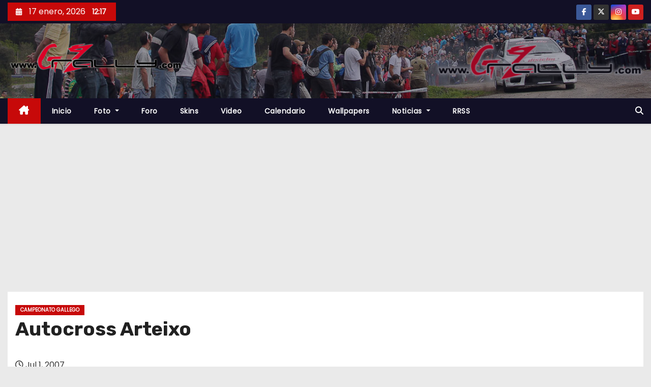

--- FILE ---
content_type: text/html; charset=utf-8
request_url: https://www.google.com/recaptcha/api2/aframe
body_size: 266
content:
<!DOCTYPE HTML><html><head><meta http-equiv="content-type" content="text/html; charset=UTF-8"></head><body><script nonce="2X3p2SeFqV8VtfUSZuUiyQ">/** Anti-fraud and anti-abuse applications only. See google.com/recaptcha */ try{var clients={'sodar':'https://pagead2.googlesyndication.com/pagead/sodar?'};window.addEventListener("message",function(a){try{if(a.source===window.parent){var b=JSON.parse(a.data);var c=clients[b['id']];if(c){var d=document.createElement('img');d.src=c+b['params']+'&rc='+(localStorage.getItem("rc::a")?sessionStorage.getItem("rc::b"):"");window.document.body.appendChild(d);sessionStorage.setItem("rc::e",parseInt(sessionStorage.getItem("rc::e")||0)+1);localStorage.setItem("rc::h",'1768648669176');}}}catch(b){}});window.parent.postMessage("_grecaptcha_ready", "*");}catch(b){}</script></body></html>